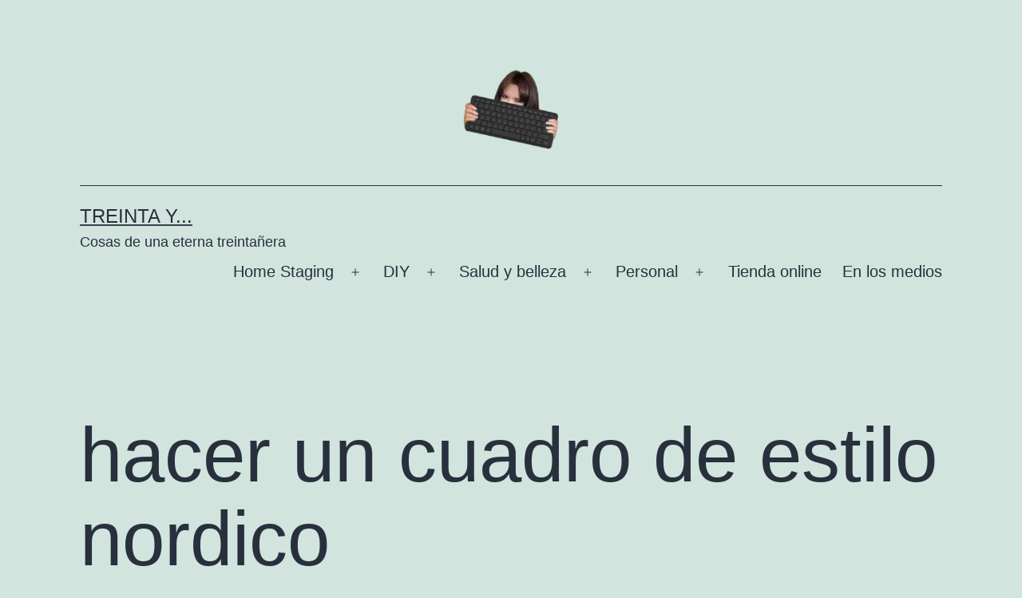

--- FILE ---
content_type: text/html; charset=utf-8
request_url: https://www.google.com/recaptcha/api2/aframe
body_size: 268
content:
<!DOCTYPE HTML><html><head><meta http-equiv="content-type" content="text/html; charset=UTF-8"></head><body><script nonce="VvEzBE2RvNdtQhYw2W5UBw">/** Anti-fraud and anti-abuse applications only. See google.com/recaptcha */ try{var clients={'sodar':'https://pagead2.googlesyndication.com/pagead/sodar?'};window.addEventListener("message",function(a){try{if(a.source===window.parent){var b=JSON.parse(a.data);var c=clients[b['id']];if(c){var d=document.createElement('img');d.src=c+b['params']+'&rc='+(localStorage.getItem("rc::a")?sessionStorage.getItem("rc::b"):"");window.document.body.appendChild(d);sessionStorage.setItem("rc::e",parseInt(sessionStorage.getItem("rc::e")||0)+1);localStorage.setItem("rc::h",'1769075711880');}}}catch(b){}});window.parent.postMessage("_grecaptcha_ready", "*");}catch(b){}</script></body></html>